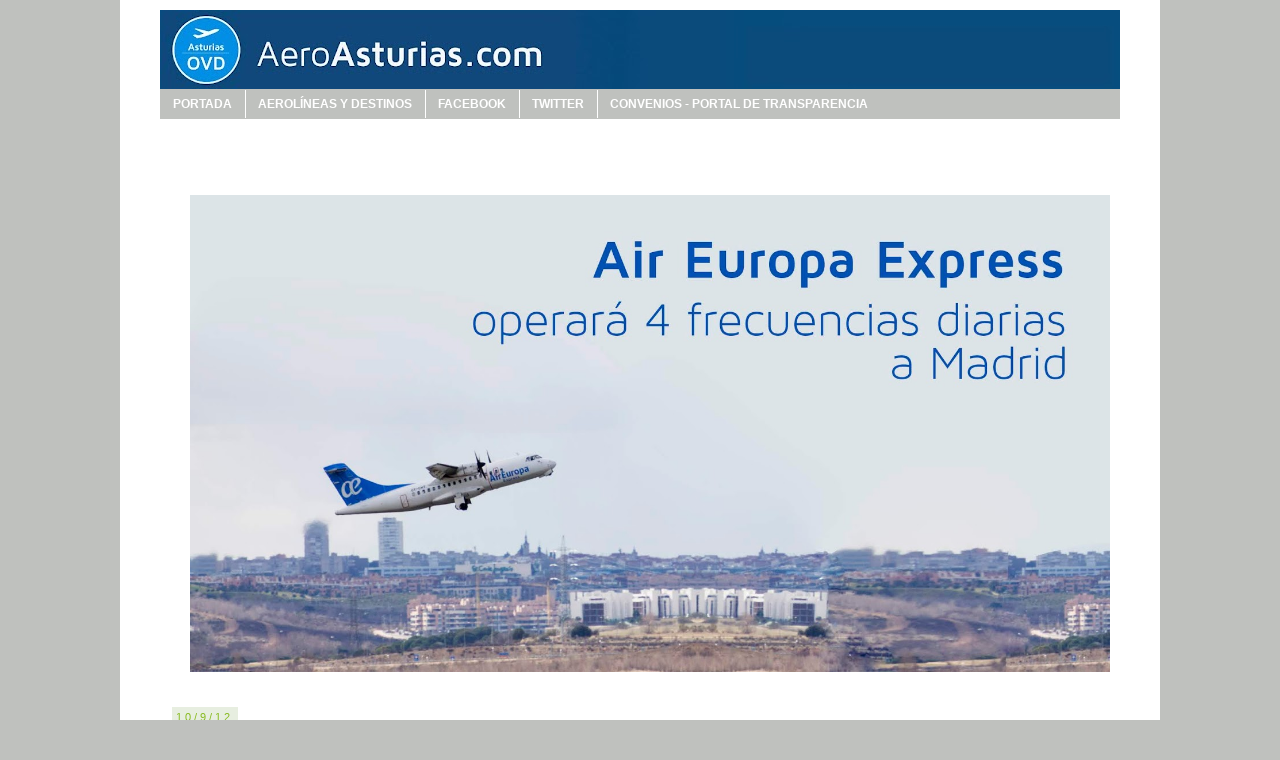

--- FILE ---
content_type: text/html; charset=utf-8
request_url: https://www.google.com/recaptcha/api2/aframe
body_size: 268
content:
<!DOCTYPE HTML><html><head><meta http-equiv="content-type" content="text/html; charset=UTF-8"></head><body><script nonce="hgeG4nK5mgkX1USReHGTAw">/** Anti-fraud and anti-abuse applications only. See google.com/recaptcha */ try{var clients={'sodar':'https://pagead2.googlesyndication.com/pagead/sodar?'};window.addEventListener("message",function(a){try{if(a.source===window.parent){var b=JSON.parse(a.data);var c=clients[b['id']];if(c){var d=document.createElement('img');d.src=c+b['params']+'&rc='+(localStorage.getItem("rc::a")?sessionStorage.getItem("rc::b"):"");window.document.body.appendChild(d);sessionStorage.setItem("rc::e",parseInt(sessionStorage.getItem("rc::e")||0)+1);localStorage.setItem("rc::h",'1766596530145');}}}catch(b){}});window.parent.postMessage("_grecaptcha_ready", "*");}catch(b){}</script></body></html>